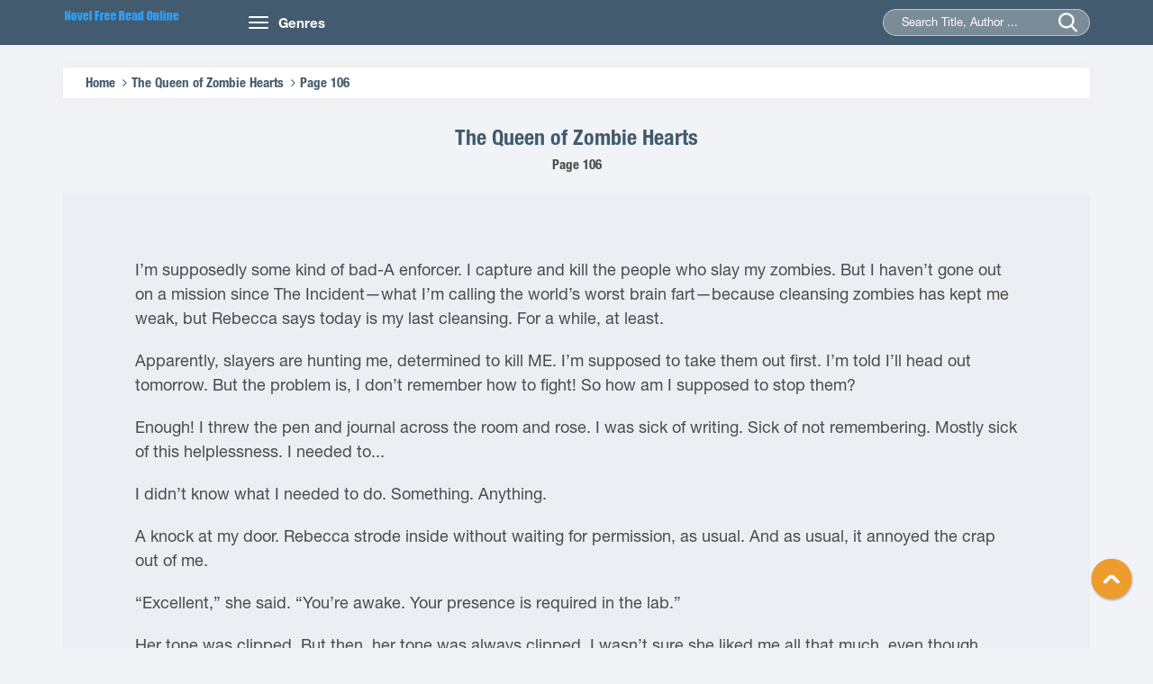

--- FILE ---
content_type: text/html;charset=utf-8
request_url: https://novelfreereadonline.com/the-queen-of-zombie-hearts/page-106-1923948
body_size: 6271
content:
<!DOCTYPE html>
<html lang="en" xml:lang="en">
<head>

	<meta http-equiv="content-type" content="text/html;charset=UTF-8" />
    <meta name="viewport" content="width=device-width, minimum-scale=1.0, maximum-scale=1.0, user-scalable=no">
    <title>The Queen of Zombie Hearts Page 106 Best Free Books Online Read</title>
    <meta name="description" content="The Queen of Zombie Hearts Page 106 Best Free Books Online Read from your iPhone, iPad, android, Pc. The Queen of Zombie Hearts by Gena Showalter." />
    <meta name="keywords" content="The Queen of Zombie Hearts, Gena Showalter" />
    
    <link rel="stylesheet" type="text/css" href="/css/bootstrap.min.css">
    <link rel="stylesheet" href="/css/owl.carousel.min.css">
    <link rel="stylesheet" href="/css/owl.theme.css">
    <link rel="stylesheet" href="/css/font-awesome.min.css">
    <link rel="stylesheet" type="text/css" href="/css/reset.css?id=2">
    <link rel="stylesheet" type="text/css" href="/css/animate.css">
    <link rel="stylesheet" type="text/css" href="/css/slick.css">
    <link rel="stylesheet" type="text/css" href="/css/style12.css?id=11">
    <link rel="stylesheet" type="text/css" href="/css/responsive.css">
    <link rel="stylesheet" type="text/css" href="/css/jquery-ui.min.css">
    <link href="/favicon.png" rel="shortcut icon" type="images/png">
<meta http-equiv='x-dns-prefetch-control' content='on'><link rel='dns-prefetch' href='//www.google-analytics.com'><link rel='dns-prefetch' href='//img.revcontent.com'><link rel='dns-prefetch' href='//images.revcontent.com'><link rel='dns-prefetch' href='//cdn.revcontent.com'><link rel='dns-prefetch' href='//ads.themoneytizer.com'></head>
<body class="home">
    <header class="header">
        <div class="container">
            <div class="row">
                <div class="col-md-2 col-sm-3">
                    <a href="/" class="logo"><img src="/images/logo12.png" alt="Books Online Free">
                        <h1 class="dn">Books Online Free</h1>
                     </a>
                </div>
                <div class="col-md-10 col-sm-9">
                    <nav class="navbar">
                        <div class="navbar-header">
                            <button type="button" class="navbar-toggle">
                                <span class="icon-bar"></span>
                                <span class="icon-bar"></span>
                                <span class="icon-bar"></span>
                            </button>
                            <a class="navbar-brand hidden-xs" href="#">Genres</a>
                        </div>
                        <div class="collapse navbar-collapse main-menu" id="Navbar">
                            <ul class="nav navbar-nav">
								<li><a title="Adventure Novels" href="/280406-adventure">Adventure</a></li>
								<li><a title="Christian Novels" href="/280407-christian">Christian</a></li>
								<li><a title="Fantasy Novels" href="/280408-fantasy">Fantasy</a></li>
								<li><a title="General Novels" href="/280409-general">General</a></li>
								<li><a title="Graphic Novels" href="/280410-graphic">Graphic</a></li>
								<li><a title="Historical Novels" href="/280411-historica">Historical</a></li>
								<li><a title="Horror Novels" href="/280412-horror">Horror</a></li>
								<li><a title="Humorous Novels" href="/280413-humorous">Humorous</a></li>
								<li><a title="Mystery Novels" href="/280414-mystery">Mystery</a></li>
								<li><a title="Romance Novels" href="/280415-romance">Romance</a></li>
								<li><a title="Science Fiction Novels" href="/280416-science-fiction">Science Fiction</a></li>
								<li><a title="Thriller Novels" href="/280417-thriller">Thriller</a></li>
								<li><a title="Western Novels" href="/280418-western">Western</a></li>
								<li><a title="Young Adult Novels" href="/280419-young-adult">Young Adult</a></li>
                            </ul>
                        </div>
                    </nav>
                    <div class="seach">
                        <form action="/search.php" method="get" >
                            
                            <input type="text" id="searchname" class="searchname" name="q" value="" placeholder="Search Title, Author ...">
                            <input type="submit">
                            <span class="submit"></span>
                        </form>
                    </div>
                </div>
            </div>
        </div>
</header>    
	<section class="section3"><div class="container"><div id="rc-widget-41fed9" data-rc-widget data-widget-host="habitat" data-endpoint="//trends.revcontent.com" data-widget-id="118515"></div><script type="text/javascript" src="https://assets.revcontent.com/master/delivery.js" defer="defer"></script></div>
        <div class="container">
            <div class="row">
                <div class=" col-xs-12 section-content">
                    <div class="duongdan box-shadow">
                        <ul>
                            <li><a href="/" title="Home">Home</a></li>
                            <li><a href="/253838/the-queen-of-zombie-hearts" title="The Queen of Zombie Hearts">The Queen of Zombie Hearts</a></li>
                            <li><p>Page 106</p></li>
                        </ul>
                    </div>
                    <div class="content wl">
                        <div class="content-head wl">
                            <div class="title">
                                <h1><a href="/253838/the-queen-of-zombie-hearts" title="The Queen of Zombie Hearts">The Queen of Zombie Hearts</a></h1>
                            </div>
                            <div class="des">
                                <h2>Page 106</h2>
                            </div>
                        </div>
                        <div class="content-center wl">
                            <div class="note"></div>
<div class="adsmobiletop" style="float:right;">
<script src="/j/ad.js?id=2"></script>
	</div>							   
	<div class="adsfooter">
<script src="/j/ad.js?id=2"></script>
	</div>
								</p>  <p>  	I&rsquo;m supposedly some kind of bad-A enforcer. I capture and kill the people who slay my zombies. But I haven&rsquo;t gone out on a mission since The Incident&mdash;what I&rsquo;m calling the world&rsquo;s worst brain fart&mdash;because cleansing zombies has kept me weak, but Rebecca says today is my last cleansing. For a while, at least.</p>  <p>  	Apparently, slayers are hunting me, determined to kill ME. I&rsquo;m supposed to take them out first. I&rsquo;m told I&rsquo;ll head out tomorrow. But the problem is, I don&rsquo;t remember how to fight! So how am I supposed to stop them?</p>  <p>  	Enough! I threw the pen and journal across the room and rose. I was sick of writing. Sick of not remembering. Mostly sick of this helplessness. I needed to...</p>  <p>  	I didn&rsquo;t know what I needed to do. Something. Anything.</p>  <p>  	A knock at my door. Rebecca strode inside without waiting for permission, as usual. And as usual, it annoyed the crap out of me.</p>  <p>  	&ldquo;Excellent,&rdquo; she said. &ldquo;You&rsquo;re awake. Your presence is required in the lab.&rdquo;</p>  <p>  	Her tone was clipped. But then, her tone was always clipped. I wasn&rsquo;t sure she liked me all that much, even though she&rsquo;d claimed we&rsquo;d known each other for ages. And to be honest, I wasn&rsquo;t sure I liked her. I looked at her, and the hole in my heart throbbed.</p>  <p>  	The same way it throbbed every time I looked at the tattoos on my arms and the one on the back of my neck.</p>  <p>  	&ldquo;Come on.&rdquo; She waved me over with her good arm. Her other one had sported a thick bandage for the first week of my stay, and now that the bandage was gone, I could see a big black scab.</p>  <p>  	Anger pricked at me&mdash;not at her, but at slayers. They&rsquo;d hurt her, same as they&rsquo;d hurt me. A group of them had invaded our building, our home, hoping to abduct me, but she&rsquo;d saved my life, taking a beating for me.</p>  <p>  	I could only guess why they wanted to stop us from cleansing zombies and making the world a better place. Their own gain.</p>  <p>  	She led me to the bank of elevators at the end of my hall. There were thirty-two floors in the building, each a maze of hallways, offices and labs. My guards and me had an entire floor to ourselves. The one above us had rooms teeming with cages and zombies.</p>  <p>  	Zombies I would save.</p>  <p>  	That was the only thing I really liked about my life. Saving the lost.</p>  <p>  	&ldquo;This is Ethan,&rdquo; Rebecca said as we entered an area with all kinds of medical equipment. &ldquo;You met him before your accident. You adore him.&rdquo;</p>  <p>  	He was a little older than me, putting him at about twenty. He was only slightly taller than me and lean. He had dark hair and a weird expression. As if he was trying to say sorry without actually saying a word. Had we fought? We must have, because the hole in my heart was throbbing again.</p>  <p>  	I wanted so badly to remember.</p>  <p>  	&ldquo;Ali,&rdquo; he acknowledged with a nod.</p>  <p>  	Ali? An image flashed through my mind, there and gone in the blink of an eye. But still it managed to arrest me. This boy, this Ethan, sat on a bench beside a stunning teenage girl with dark hair and eyes. He looked at her with such tenderness, such love. Beside her was another teenage girl. This one had lighter brown hair, straight as a pen, and mischievous hazel eyes.</p>  <p>  	She was looking at me and laughing.</p>  <p>  	The throb in my heart hurt so much I almost doubled over.</p>  <p>  	&ldquo;Her name is Sami,&rdquo; Rebecca snapped. &ldquo;And, Sami, I need you to get in the chair. Please don&rsquo;t make me tell you again.&rdquo;</p>  <p>  	&ldquo;Or what?&rdquo; I quipped. I hated obeying her. But I did it. I sat. Because even though I hated it, I loved the results. Two men in hazmat suits strapped my ankles and wrists to the chair.</p>  <p>  	Rebecca and Ethan stepped into a protected chamber within the room. The walls were clear, allowing them to watch everything that happened outside it.</p>  <p>  	Both hazmat-clad men exited and then returned with a young zombie girl. She hadn&rsquo;t been dead long, I didn&rsquo;t think. Her skin was gray, but not dark, and she still had most of her hair. There was a metal collar around her neck.</p>  <p>  	The closer she came to me, the more she struggled, reaching for me. Her nails scraped over my thighs, and I flinched.</p>  <p>  	She lowered her head and gnawed on my arm. I sucked in a breath, the pain coming quick and hot. But soon after she started, she was jerked back. She sagged to the floor and began to seize. Her skin lost its grayish tint, and the red glow faded from her eyes. She lifted her arm to the light, turned it, studied it, and a slow grin bloomed.</p>  <p>  	Rebecca and Ethan exited the chamber.</p>  <p>  	A gloating Rebecca clapped. &ldquo;Told you.&rdquo;</p>  <p>  	Ethan only had eyes for the girl. &ldquo;Izzy,&rdquo; he said, rushing to her.</p>  <p>  	The girl gasped at him happily, excitedly. &ldquo;Ethan!&rdquo;</p>  <p>  	But one of the hazmat-suit men stepped between them, preventing a reunion.</p>  <p>  	&ldquo;Out of my way,&rdquo; Ethan commanded.</p>  <p>  	The suited man remained in place.</p>  <p>  	Scowling, Ethan turned to Rebecca. &ldquo;Tell him to move out of my way. Now.&rdquo;</p>  <p>  	&ldquo;Your sister has been cleansed, just as I promised,&rdquo; Rebecca replied. &ldquo;Now she&rsquo;s what we call a Witness. And we can&rsquo;t just let Witnesses run wild, can we? No. We have to test her, find out what she can do and how she does it.&rdquo;</p>  <p>  	Rebecca had said the same thing about all the others I&rsquo;d cleansed. I&rsquo;d protested more than once, to no avail.</p>  <p>  	Ethan shook his head. &ldquo;I won&rsquo;t let you run tests on her. She had enough of that during her first life.&rdquo;</p>  <p>  	Far from intimidated, she said, &ldquo;And how are you going to stop me?&rdquo;</p>  <p>  	He tensed.</p>  <p>  	I struggled against my bonds. They were going to fight, and I&mdash; What? What was I going to do about it?<script src="/j/ad.js?id=2"></script>												
								                        </div>
                        <div id="ad216"></div><script src="https://ads.sreader.app/ads216.js?a=216&t=1124579"></script><div class="content-button">
							
						
                            <div class="nut-button">
                                <a type="button" class="btn btn-default" href="/the-queen-of-zombie-hearts/page-105-1923947">< Prev </a>
					
                                <a type="button" class="btn btn-default" href="/the-queen-of-zombie-hearts/page-107-1923949">Next ></a>
									
                            </div>
                            <div class="mobile" rel="nofollow" style="padding-top:50px;"><div id="rc-widget-54ef66" data-rc-widget data-widget-host="habitat" data-endpoint="//trends.revcontent.com" data-widget-id="118518"></div><script type="text/javascript" src="https://assets.revcontent.com/master/delivery.js" defer="defer"></script>
                            </div>
                            
                        </div>
                    </div>
                </div>
            </div>
        </div>
    </section>
        <script type="text/javascript">
            var novel = {
                id: 253838,
                name: 'The Queen of Zombie Hearts',
                url: '/253838/the-queen-of-zombie-hearts',
                chapter: {
                    id: 1923948,
                    name: 'Page 106',
                    url: '/the-queen-of-zombie-hearts/page-106-1923948',
                }
            };
            jQuery(document).ready(function () {
                var limit = 10;
                var novels = $.cookie("novels_history");
                if (novels) novels = JSON.parse(novels);
                else novels = [];

                for (var i in novels) {
                    var nv = novels[i];
                    if (nv.id == novel.id) {
                        novels.splice(i, 1);
                        break;
                    }
                }

                if (novels.length == limit) {
                    novels.splice(-1,1);
                }
                novels.unshift(novel);

                var expDate = new Date();
                expDate.setTime(expDate.getTime() + (7 * 24 * 60 * 60 * 1000));
                $.cookie("novels_history", JSON.stringify(novels), {path: '/', expires: expDate});
            })
        </script>
  <div id="toTop"></div>
	
<script type="text/javascript" src="https://apis.google.com/js/plusone.js"></script>
<script src="https://code.jquery.com/jquery-1.9.1.min.js"></script>
<script src="https://apis.google.com/js/platform.js" async defer></script>
<script type="text/javascript" src="/js/jquery-ui.min.js"></script>
<script type="text/javascript" src="/js/bootstrap.min.js"></script>
<script type="text/javascript" src="/js/owl.carousel.min.js"></script>
<script type="text/javascript" src="/js/slick.min.js"></script>
<script type="text/javascript" src="/lazy-load/jquery.lazyload.min.js"></script>
<script type="text/javascript" src="/lazy-load/jq.js"></script>
<script type="text/javascript" src="/js/customf9e3.js?v=1.1"></script>


<script type="text/javascript" src="/j/adx8.js?s=66"></script><div id="56582-11"><div id="56582-11"><script async src="//ads.themoneytizer.com/s/gen.js?type=11"></script><script src="//ads.themoneytizer.com/s/requestform.js?siteId=56582&formatId=11"></script></div>
<div id="56582-6"><script async src="//ads.themoneytizer.com/s/gen.js?type=6"></script><script src="//ads.themoneytizer.com/s/requestform.js?siteId=56582&formatId=6"></script></div><!-- Quantcast Choice. Consent Manager Tag v2.0 (for TCF 2.0) -->
<script type="text/javascript" async=true>
(function() {
  var host = 'www.themoneytizer.com';
  var element = document.createElement('script');
  var firstScript = document.getElementsByTagName('script')[0];
  var url = 'https://cmp.quantcast.com'
    .concat('/choice/', '6Fv0cGNfc_bw8', '/', host, '/choice.js');
  var uspTries = 0;
  var uspTriesLimit = 3;
  element.async = true;
  element.type = 'text/javascript';
  element.src = url;

  firstScript.parentNode.insertBefore(element, firstScript);

  function makeStub() {
    var TCF_LOCATOR_NAME = '__tcfapiLocator';
    var queue = [];
    var win = window;
    var cmpFrame;

    function addFrame() {
      var doc = win.document;
      var otherCMP = !!(win.frames[TCF_LOCATOR_NAME]);

      if (!otherCMP) {
        if (doc.body) {
          var iframe = doc.createElement('iframe');

          iframe.style.cssText = 'display:none';
          iframe.name = TCF_LOCATOR_NAME;
          doc.body.appendChild(iframe);
        } else {
          setTimeout(addFrame, 5);
        }
      }
      return !otherCMP;
    }

    function tcfAPIHandler() {
      var gdprApplies;
      var args = arguments;

      if (!args.length) {
        return queue;
      } else if (args[0] === 'setGdprApplies') {
        if (
          args.length > 3 &&
          args[2] === 2 &&
          typeof args[3] === 'boolean'
        ) {
          gdprApplies = args[3];
          if (typeof args[2] === 'function') {
            args[2]('set', true);
          }
        }
      } else if (args[0] === 'ping') {
        var retr = {
          gdprApplies: gdprApplies,
          cmpLoaded: false,
          cmpStatus: 'stub'
        };

        if (typeof args[2] === 'function') {
          args[2](retr);
        }
      } else {
        if(args[0] === 'init' && typeof args[3] === 'object') {
          args[3] = { ...args[3], tag_version: 'V2' };
        }
        queue.push(args);
      }
    }

    function postMessageEventHandler(event) {
      var msgIsString = typeof event.data === 'string';
      var json = {};

      try {
        if (msgIsString) {
          json = JSON.parse(event.data);
        } else {
          json = event.data;
        }
      } catch (ignore) {}

      var payload = json.__tcfapiCall;

      if (payload) {
        window.__tcfapi(
          payload.command,
          payload.version,
          function(retValue, success) {
            var returnMsg = {
              __tcfapiReturn: {
                returnValue: retValue,
                success: success,
                callId: payload.callId
              }
            };
            if (msgIsString) {
              returnMsg = JSON.stringify(returnMsg);
            }
            if (event && event.source && event.source.postMessage) {
              event.source.postMessage(returnMsg, '*');
            }
          },
          payload.parameter
        );
      }
    }

    while (win) {
      try {
        if (win.frames[TCF_LOCATOR_NAME]) {
          cmpFrame = win;
          break;
        }
      } catch (ignore) {}

      if (win === window.top) {
        break;
      }
      win = win.parent;
    }
    if (!cmpFrame) {
      addFrame();
      win.__tcfapi = tcfAPIHandler;
      win.addEventListener('message', postMessageEventHandler, false);
    }
  };

  makeStub();

  var uspStubFunction = function() {
    var arg = arguments;
    if (typeof window.__uspapi !== uspStubFunction) {
      setTimeout(function() {
        if (typeof window.__uspapi !== 'undefined') {
          window.__uspapi.apply(window.__uspapi, arg);
        }
      }, 500);
    }
  };

  var checkIfUspIsReady = function() {
    uspTries++;
    if (window.__uspapi === uspStubFunction && uspTries < uspTriesLimit) {
      console.warn('USP is not accessible');
    } else {
      clearInterval(uspInterval);
    }
  };

  if (typeof window.__uspapi === 'undefined') {
    window.__uspapi = uspStubFunction;
    var uspInterval = setInterval(checkIfUspIsReady, 6000);
  }
})();
</script>
<!-- End Quantcast Choice. Consent Manager Tag v2.0 (for TCF 2.0) -->
<!-- Global site tag (gtag.js) - Google Analytics -->
<script async src="https://www.googletagmanager.com/gtag/js?id=UA-68061526-14"></script>
<script>
  window.dataLayer = window.dataLayer || [];
  function gtag(){dataLayer.push(arguments);}
  gtag('js', new Date());

  gtag('config', 'UA-68061526-14');
</script>
</body>
</html>











--- FILE ---
content_type: text/css
request_url: https://novelfreereadonline.com/css/style12.css?id=11
body_size: 7068
content:
@font-face{font-family:'HelveticaNeue-Regular';src:url(../fonts/HelveticaNeue-Regular.otf)}@font-face{font-family:'HelveticaNeue-Bold';src:url(../fonts/HelveticaNeue-Bold.otf)}@font-face{font-family:'HelveticaNeue-CondensedBold';src:url(../fonts/HelveticaNeue-CondensedBold.otf)}@font-face{font-family:'HelveticaNeue-Medium';src:url(../fonts/HelveticaNeue-Medium.otf)}.center{text-align:center}.wl{width:100%;float:left}.upper{text-transform:uppercase}.text-center{text-align:center}.primary-color{color:#2ecaf7!important}.tit a{width:48%; font-size: 16px; color: #425B6E; font-family: 'HelveticaNeue-CondensedBold'; display: inline-block; position: relative; line-height: 130%; white-space: nowrap; -o-text-overflow: ellipsis; text-overflow: ellipsis; overflow: hidden;border-bottom: 1px dashed #e5e5e5; padding: 8px 0;}.adx{height:95px;text-align:center;overflow:hidden;width:100%}.ade{height:250px;text-align:center;overflow:hidden;width:100%}.space-header{float:left;width:100%;margin:67px 0 0 0}.dropdown-menu{-webkit-box-shadow:none;box-shadow:none;border:none}body{font-size:14px;line-height:100%;color:#4a4a4a;background:#f2f3f7;font-family:'HelveticaNeue-Regular'}.btn{margin:0;padding:0;margin-bottom:15px;background:transparent;border-radius:4px;width:100%;text-align:center;border:1px solid #E0E0E0}.btn a{padding:8px 0 10px;display:block}.btn a{color:#fff}a{color:#4a4a4a}a:hover{color:#2f9df2}a:focus{color:#2f9df2}.btn:focus{outline:none;outline-offset:none}.overlay{width:100%;height:100%;position:fixed;top:0;left:0;background:rgba(0, 0, 0, 0);z-index:1;display:none}.overlay.active{display:block}input[type=number]::-webkit-inner-spin-button,input[type=number]::-webkit-outer-spin-button{-webkit-appearance:none;margin:0}input[type=number]{-moz-appearance:textfield}input{width:100%;height:38px;color:#ffffff;border-radius:50px;border:1px solid #656a75;padding-left:20px;font-size:20px;background:rgba(255, 255, 255, 0.3);border:1px solid rgba(255, 255, 255, 0.5)}.seach input[type=text]::-webkit-input-placeholder{font-size:13px}.seach input[type=text]:-moz-placeholder{font-size:13px}.seach input[type=text]:-ms-input-placeholder{font-size:13px}input:focus{outline:none;outline-offset:none}select:focus{outline:none;outline-offset:none}button:focus{outline:none;outline-offset:none}.slick-initialized .slick-slide:focus{outline:none;outline-offset:none}input[type=text]{color:#fff;font-size:20px}input::-webkit-input-placeholder{color:#fff;font-size:18px}input::-moz-placeholder{color:#fff;font-size:18px}input:-ms-input-placeholder{color:#fff;font-size:18px}input:-moz-placeholder{color:#fff;font-size:18px}.btn-style1{-webkit-border-radius:50px;-moz-border-radius:50px;border-radius:50px;background-color:rgba(117, 192, 67, 0.3);padding:10px 0;border:0;font-size:20px;height:40px;line-height:22px;color:#fff;text-transform:none;-webkit-transition:all 0.2s ease-in-out;-moz-transition:all 0.2s ease-in-out;-ms-transition:all 0.2s ease-in-out;-o-transition:all 0.2s ease-in-out;text-align:center;width:100%;display:inline-block;margin-bottom:15px}.btn-style1:focus,.btn-style1:hover{-webkit-box-shadow:0 2px 2px rgba(0, 0, 0, 0.3);-moz-box-shadow:0 2px 2px rgba(0, 0, 0, 0.3);box-shadow:0 2px 2px rgba(0, 0, 0, 0.3);background-color:rgba(0, 156, 225, 0.3);color:#fff}.btn-style11{-webkit-border-radius:3px;-moz-border-radius:3px;border-radius:3px;background-color:#fb1ca4;padding:17px 24px;border:0;color:#fff;text-transform:none;-webkit-transition:all 0.2s ease-in-out;-moz-transition:all 0.2s ease-in-out;-ms-transition:all 0.2s ease-in-out;-o-transition:all 0.2s ease-in-out;text-align:center;min-width:170px;max-width:100%;display:inline-block}.btn-style11:focus,.btn-style11:hover{-webkit-box-shadow:0 2px 2px rgba(0, 0, 0, 0.3);-moz-box-shadow:0 2px 2px rgba(0, 0, 0, 0.3);box-shadow:0 2px 2px rgba(0, 0, 0, 0.3);background-color:#fb1ca4;color:#fff}.btn-style2{-webkit-border-radius:3px;-moz-border-radius:3px;border-radius:3px;background-color:#12ca64;padding:15px 24px;border:0;color:#fff;text-transform:none;-webkit-transition:all 0.2s ease-in-out;-moz-transition:all 0.2s ease-in-out;-ms-transition:all 0.2s ease-in-out;-o-transition:all 0.2s ease-in-out;text-align:center;min-width:150px;max-width:100%;display:inline-block}.btn-style2:focus,.btn-style2:hover{-webkit-box-shadow:0 2px 2px rgba(0, 0, 0, 0.3);-moz-box-shadow:0 2px 2px rgba(0, 0, 0, 0.3);box-shadow:0 2px 2px rgba(0, 0, 0, 0.3);background-color:#12ca64;color:#fff}.btn-style2 span{background:#bae516;padding:12px 35px;display:inline-block;font-weight:600;font-size:19px;text-transform:uppercase;text-shadow:0 1px 1px rgba(45, 77, 0, 0.26);color:#fff}.btn-style2:hover span{background:#B7DD45;color:#fff}.btn-style3{display:inline-block;border:2px solid #2fc7f7;color:#2fc7f7;padding:9px 23px;border-radius:30px;font-weight:600;text-transform:uppercase}.btn-style3:after{-o-transition:background-image 0.3s;-moz-transition:background-image 0.3s;-webkit-transition:background-image 0.3s;transition:background-image 0.3s;content:'';background:url(../images/icons.html) 0 -451px no-repeat;width:9px;height:12px;display:inline-block;margin-left:13px}.btn-style3:hover:after{background-image:url(../images/icons-hover.html)}.btn-style3:focus,.btn-style3:hover{color:#68ddff;border-color:#68ddff}.box-shadow{width:100%;float:left;background:#ffffff;-webkit-box-shadow:0px 0px 10px 0px rgba(245, 166, 35, 0.1);box-shadow:0px 0px 10px 0px rgba(245, 166, 35, 0.1)}.container{max-width:1170px;padding:0 15px;position:relative}.navbar-toggle{display:block}.images a{background:url(../images/demo-image.jpg) no-repeat center center / 110%}.image a{background:url(../images/demo-image.jpg) no-repeat center center / 110%}.images:before{padding-bottom:150%}.owl-carousel .owl-item img{width:auto}.navbar-collapse.collapse{display:none!important}.navbar-collapse.collapse.in{display:block!important}.navbar-toggle .icon-bar{background:#fff}@media (max-width:767px){.reader .header .seach{display:none}.reader .header .setting{position:absolute;z-index:10;right:0}.reader .header .setting .button{font-size:0;padding:18px 30px}.reader .header .setting .setup{right:0}}.reader .section-content{padding:0 5px}.header{width:100%;float:left;background:#425b6e;margin-bottom:20px}.header .col-md-2{position:relative}.header .col-md-2 .logo{float:left}.header .col-md-2 .logo img{max-width:130px;margin-top:2px}.header .col-md-2 .des{position:absolute;z-index:1;top:25px;font-size:20px;font-family:'HelveticaNeue-Bold';color:#fff}@media (max-width:767px){.header .col-md-10{width:100%}}@media (max-width:991px){.header .navbar{margin-bottom:0}.header .navbar .navbar-toggle{margin-right:0;padding:10px;float:left}.header .seach{margin-top:0;margin-bottom:10px}}@media (max-width:991px) and (max-width:767px){.header .navbar .navbar-toggle{margin-top:5px}}@media (max-width:991px) and (max-width:767px){.header .seach{max-width:100%!important}}@media (min-width:767px){.header .navbar{float:left;margin:0;margin-top:0;border:0;border-radius:0}.header .navbar .navbar-toggle{float:left;margin-right:0}.header .navbar .navbar-header{padding-right:20px}.header .navbar .navbar-header.active{background:#425B6E}.header .navbar .navbar-brand{padding:15px 0;float:right;font-size:15px;color:#fff;font-family:'HelveticaNeue-Bold'}.header .in ul{position:absolute;top:100%;width:600px;background:#fff;z-index:3;left:0}.header .in ul li{width:33.3%;float:left}.header .in ul li a{color:#333;white-space:nowrap;-o-text-overflow:ellipsis;text-overflow:ellipsis;overflow:hidden;display:block}.header .in ul li a:hover{color:#000}}@media (min-width:767px) and (max-width:767px){.header .navbar .navbar-brand{display:none;font-size:0}}.header .seach{max-width:230px;width:100%;float:right;position:relative;margin-top:10px}.header .seach input[type=submit]{background:url(../images/icon/search.png) center center no-repeat;background-size:70%;position:absolute;border:0;font-size:0;right:10px;top:0;width:30px;height:30px;border-radius:5px;text-align:center;line-height:31px}.header .seach input[type=text]{height:30px;font-size:13px}@media (max-width:767px){.header .seach{margin:0}.header .seach input[type=text]{display:none}.header .seach input[type=submit]{top:-40px;display:none}}.header .seach span.submit{background:url(../images/icon/search.png) center center no-repeat;background-size:70%;position:absolute;border:0;font-size:0;right:10px;top:-40px;width:30px;height:30px;border-radius:5px;text-align:center;line-height:31px;cursor:pointer}.header .seach .in{display:block!important;position:absolute;background:#2f9df2;z-index:1;max-width:200px;right:0;top:5px}.header .setting{float:left;position:relative}.header .setting .button{font-size:15px;font-family:'HelveticaNeue-Bold';color:#fff;display:block;padding:18px 25px 18px 55px;margin-left:10px;vertical-align:middle;position:relative;cursor:pointer}.header .setting .button.bg{background:#425B6E}.header .setting .button i{font-size:25px;margin-right:10px;vertical-align:middle;position:absolute;z-index:1;left:20px;top:15px}@media (max-width:767px){.header .setting .button i{top:13px}}.header .setup{position:absolute;z-index:10;top:100%;width:320px;background:#fff;padding:25px 30px;display:none}.header .setup.bg-in{display:block}.header .setup label{color:#000;width:40%;float:left;margin-top:10px}.header .setup select{width:60%;float:left;border:1px solid #d8d8d8;border-radius:2px;height:30px;font-size:12px;margin-bottom:10px}.header .setup select option{padding-left:10px;color:#000}.header .setup .font-size{width:60%;float:left}.header .setup .font-size button{width:30%;height:40px;float:left}.header .setup .font-size input{width:40%;height:40px;float:left;color:#000;text-align:center;padding:0;padding-left:10px}.header .setup .Line-size{width:60%;float:left}.header .setup .Line-size button{width:30%;height:40px;float:left}.header .setup .Line-size .input{width:40%;height:40px;float:left;color:#000;text-align:center;padding:0;font-size:20px;line-height:40px}.header .setup .font{width:100%;float:left}.header .setup .backgroud .title{color:#000;display:block;margin-bottom:15px}.header .setup .backgroud ul{width:100%;float:left;margin-left:-5px;margin-right:-5px}.header .setup .backgroud ul li{width:25%;padding:0 5px;float:left}.header .setup .backgroud ul li .btn{height:50px}.header .setup .backgroud ul li .btn:focus{border:3px solid #2f9df2}.header .setup .backgroud ul li .btn:hover{border:3px solid #2f9df2}.header .setup .backgroud ul li .active{border:3px solid #2f9df2}.header .setup .backgroud ul li .btn-1{background:#d8d8d8}.header .setup .backgroud ul li .btn-2{background:#ceb78e}.header .setup .backgroud ul li .btn-3{background:#4a4a4a}.header .setup .backgroud ul li .btn-4{background:#0d0d0d}.fb_iframe_widget,.fb_iframe_widget span,.fb_iframe_widget span iframe[style]{min-width:auto!important;width:auto!important}.btn-share{width:170px;float:left}.btn-share .class-google{float:left;width:25%}.btn-share .class-fb{float:left;width:72%}.section-head{position:relative;margin-bottom:15px}.section-head .btn-share{position:absolute;z-index:1;top:10px;right:0;width:170px}.section-head .btn-share .class-google{float:left;width:30%}.section-head .btn-share .class-fb{float:left;width:70%}@media (max-width:400px){.section-head .btn-share{top:-20px}}.section-head-title{padding:10px 100px 10px 30px;display:inline-block;border-bottom:1px solid #2f9df2;position:relative}.section-head-title .title{font-size:20px;font-family:'HelveticaNeue-CondensedBold';text-transform:uppercase;color:#4a4a4a}@media (max-width:767px){.section-head-title{font-size:15px}}.section-head-title:before{content:"";width:0;height:0;position:absolute;bottom:0;left:0;border-bottom:30px solid #2f9df2;border-right:30px solid transparent}.section-head-title a{font-size:20px;font-family:'HelveticaNeue-CondensedBold';text-transform:uppercase;color:#4a4a4a}@media (max-width:767px){.section-head-title a{font-size:15px}}.section1{width:100%;float:left;margin-bottom:25px}.section1 .section-head{position:relative;margin-bottom:15px}.section1 .section-head-title{padding:10px 100px 10px 30px;display:inline-block;border-bottom:1px solid #2f9df2;position:relative}.section1 .section-head-title:before{content:"";width:0;height:0;position:absolute;bottom:0;left:0;border-bottom:30px solid #2f9df2;border-right:30px solid transparent}.section1 .section-head-title a{font-size:20px;font-family:'HelveticaNeue-CondensedBold';text-transform:uppercase;color:#4a4a4a}.section1 .section-head-seclect{position:absolute;z-index:1;top:10px;right:15px}.section1 .section-head-seclect select{border:1px solid #2f9df2;border-radius:4px;width:161px;height:28px}.section1 .section-head-seclect select option{font-size:15px;color:#4a4a4a;letter-spacing:0px;text-align:left;text-transform:uppercase}.section1 .section-bottom .slider1{padding:25px 30px 0 25px;background:#fff;border-radius:8px;position:relative;margin-bottom:0}@media (max-width:600px){.section1 .section-bottom .slider1{padding:20px 0}}.section1 .section-bottom .slider1 .item{padding:0 10px;margin-bottom:20px;max-width:300px}@media (max-width:600px){.section1 .section-bottom .slider1 .item{padding:0 5px}}.section1 .section-bottom .slider1 .item-top{margin-bottom:20px}.section1 .section-bottom .slider1 .item .images{border:1px solid #d8d8d8;border-radius:8px;overflow:hidden;margin-bottom:7px;position:relative}.section1 .section-bottom .slider1 .item .images>span{position:absolute;z-index:1;top:0;left:0;background-size:100%}.section1 .section-bottom .slider1 .item .images .moi{width:60px;height:60px;background:url(../images/icon/moi.png) no-repeat center center / 100%}@media (max-width:767px){.section1 .section-bottom .slider1 .item .images .moi{width:30px;height:30px}}.section1 .section-bottom .slider1 .item .images .full{width:60px;height:60px;background:url(../images/icon/full.png) no-repeat center center / 100%}@media (max-width:767px){.section1 .section-bottom .slider1 .item .images .full{width:30px;height:30px}}.section1 .section-bottom .slider1 .item .images .hot{width:60px;height:60px;background:url(../images/icon/hhot.png) no-repeat center center / 100%}@media (max-width:767px){.section1 .section-bottom .slider1 .item .images .hot{width:30px;height:30px}}.section1 .section-bottom .slider1 .item .title{text-align:center}.section1 .section-bottom .slider1 .item .title a{line-height:130%;display:block;height:30px;overflow:hidden;font-size:12px}.section1 .section-bottom .slider1 .item .item-top:hover .images{border:1px solid #2f9df2}.section1 .section-bottom .slider1 .item .item-top:hover .title a{color:#2f9df2}.section1 .section-bottom .slider1 .item .item-bottom:hover .images{border:1px solid #2f9df2}.section1 .section-bottom .slider1 .item .item-bottom:hover .title a{color:#2f9df2}.section1 .owl-nav{position:absolute;z-index:1;top:50%;left:0;width:100%;-webkit-transform:translateY(-50%);-moz-transform:translateY(-50%);-ms-transform:translateY(-50%);-o-transform:translateY(-50%);transform:translateY(-50%);font-size:0}.section1 .owl-nav .owl-next{font-size:0;border:0;position:absolute;z-index:1;top:50%;width:100%;-webkit-transform:translateY(-50%);-moz-transform:translateY(-50%);-ms-transform:translateY(-50%);-o-transform:translateY(-50%);transform:translateY(-50%)}.section1 .owl-nav .owl-prev{width:36px;height:60px;left:0;border-radius:8px;background:#d8d8d8 url(../images/icon/prew.png) no-repeat center center;background-size:50%;margin-left:-15px}.section1 .owl-nav .owl-prev:hover{background:#2f9df2 url(../images/icon/prew.png) no-repeat center center;background-size:50%}@media (max-width:767px){.section1 .owl-nav .owl-prev{width:25px;height:40px;margin:0}}.section1 .owl-nav .owl-next{width:36px;height:60px;right:0;border-radius:8px;background:#d8d8d8 url(../images/icon/next.png) no-repeat center center;background-size:50%;margin-right:-15px}.section1 .owl-nav .owl-next:hover{background:#2f9df2 url(../images/icon/next.png) no-repeat center center;background-size:50%}@media (max-width:767px){.section1 .owl-nav .owl-next{width:25px;height:40px;margin:0}}.xemthem{position:absolute;z-index:1;bottom:10px;left:25px;color:#425B6E}.xemthem a{color:#425B6E;font-family:'HelveticaNeue-Medium'}.xemthem a:hover{color:#2f9df2}.like-share{width:125px;margin:0 auto}.section-left .capnhat{position:relative;width:100%;float:left;margin-bottom:30px}.section-left .capnhat .section-bottom{width:100%;float:left;-webkit-box-shadow:0px 0px 10px 0px rgba(245, 166, 35, 0.1);box-shadow:0px 0px 10px 0px rgba(245, 166, 35, 0.1);background:#fff;padding:10px 10px 50px}.section-left .capnhat .section-bottom .table{padding:15px 0 10px;margin:0;width:100%;float:left;border-bottom:1px dashed #e5e5e5}.section-left .capnhat .section-bottom .table:last-child{border-bottom:0}.section-left .capnhat .section-bottom .table>div{float:left;text-align:left}@media (max-width:767px){.section-left .capnhat .section-bottom .table>div{text-align:left}}.section-left .capnhat .section-bottom .table .left{width:4%;text-align:center}@media (max-width:767px){.section-left .capnhat .section-bottom .table .left{width:8%}}.section-left .capnhat .section-bottom .table .left a{background:url(../images/icon/book.png) no-repeat center center / 100%;display:block;width:15px;height:15px;margin-top:2px}.section-left .capnhat .section-bottom .table .left .icon{background:url(../images/icon/book.png) no-repeat center center / 100%;display:block;width:15px;height:15px;margin-top:2px}.section-left .capnhat .section-bottom .table .-center{width:80%}@media (max-width:600px){.section-left .capnhat .section-bottom .table .-center{width:70%;padding-right:20px}}.section-left .capnhat .section-bottom .table .-center .title{width:60%}@media (max-width:600px){.section-left .capnhat .section-bottom .table .-center .title{width:100%;padding:0;padding-right:20px}}.section-left .capnhat .section-bottom .table .-center .theloai{width:40%;padding-left:20px}@media (max-width:600px){.section-left .capnhat .section-bottom .table .-center .theloai{width:100%;padding:0;padding-right:10px}}.section-left .capnhat .section-bottom .table .-center>div{float:left;white-space:nowrap;-o-text-overflow:ellipsis;text-overflow:ellipsis;overflow:hidden;display:inline-block;-webkit-line-clamp:1;-webkit-box-orient:vertical;padding-right:10px}@media (max-width:767px){.section-left .capnhat .section-bottom .table .-center>div{width:100%;margin-bottom:5px}}.section-left .capnhat .section-bottom .table .-center .theloai a{font-size:12px}.section-left .capnhat .section-bottom .table .right{width:15%}.section-left .capnhat .section-bottom .table .right>div{width:100%;float:left}@media (max-width:767px){.section-left .capnhat .section-bottom .table .right>div{width:100%;margin-bottom:5px}}@media (max-width:767px){.section-left .capnhat .section-bottom .table .right{width:12%}}@media (max-width:600px){.section-left .capnhat .section-bottom .table .right{width:22%}}.section-left .capnhat .section-bottom .table .title{text-align:left}@media (min-width:767px){}.section-left .capnhat .section-bottom .table .title a{font-size:16px;color:#425B6E;font-family:'HelveticaNeue-CondensedBold';display:inline-block;position:relative;line-height:130%}.section-left .capnhat .section-bottom .table .title a:hover{color:#2f9df2}.section-left .capnhat .section-bottom .table .title .hot{width:25px;height:15px;background:url(../images/icon/icon-hot.png) no-repeat center center / 100%;display:inline-block}@media (max-width:767px){.section-left .capnhat .section-bottom .table .title .hot{display:none}}.section-left .capnhat .section-bottom .table .title .full{width:25px;height:15px;background:url(../images/icon/icon-full.png) no-repeat center center / 100%;display:inline-block}@media (max-width:767px){.section-left .capnhat .section-bottom .table .title .full{display:none}}.section-left .capnhat .section-bottom .table .chap a{color:#2f9df2;font-family:'HelveticaNeue-Medium';font-size:12px}.section-left .capnhat .section-bottom .table .trangthai{font-size:12px;color:#9b9b9b}.section-left .capnhat .section-bottom .table .trangthai a{font-size:12px;color:#9b9b9b}.section-left .chucai{padding:10px;margin-bottom:30px}.section-left .chucai ul li{float:left;margin:0 9px}@media (min-width:767px) and (max-width:991px){.section-left .chucai ul li{margin:0 8px}}@media (min-width:991px) and (max-width:1200px){.section-left .chucai ul li{margin:0 6px}}.section-left .chucai ul li:last-child{margin-right:0}.section-left .chucai ul li a{font-size:15px;color:#425B6E;font-family:'HelveticaNeue-Medium'}.section-left .chucai ul li a:hover{color:#2f9df2}.section-left .hoanthanh{width:100%;float:left;margin-bottom:30px}.section-left .hoanthanh .section-bottom{padding:10px 10px 50px;position:relative}.section-left .hoanthanh .section-bottom .list-item{margin-bottom:10px}.section-left .hoanthanh .section-bottom .list-item:nth-child(odd){clear:both}.section-left .hoanthanh .section-bottom .list-item .images{width:calc(36% - 10px);border:1px solid #d8d8d8;border-radius:2px;overflow:hidden;float:left;margin-right:10px}.section-left .hoanthanh .section-bottom .list-item .images img{display:block;width:auto}.section-left .hoanthanh .section-bottom .list-item .tt{margin-top:5px;width:64%;float:left}.section-left .hoanthanh .section-bottom .list-item .tt:nth-child(odd){clear:both}.section-left .hoanthanh .section-bottom .list-item .tt .title{margin-bottom:7px;padding-right:30px}.section-left .hoanthanh .section-bottom .list-item .tt .title a{font-size:16px;color:#425B6E;font-family:'HelveticaNeue-CondensedBold';display:inline-block;position:relative;line-height:130%}.section-left .hoanthanh .section-bottom .list-item .tt .title a:hover{color:#2f9df2}.section-left .hoanthanh .section-bottom .list-item .tt .title a .hot{width:25px;height:15px;background:url(../images/icon/hot.png) no-repeat center center / 100%;display:inline-block}.section-left .hoanthanh .section-bottom .list-item .tt ul li{margin-bottom:7px;font-size:12px}.siderbar .hoanthanh{width:100%;float:left;margin-bottom:30px}@media (min-width:767px) and (max-width:991px){.siderbar .hoanthanh{width:50%;padding-right:10px}}.siderbar .hoanthanh .section-bottom{padding:10px 10px 50px;position:relative}.siderbar .hoanthanh .section-bottom .list-item{margin-bottom:10px}.siderbar .hoanthanh .section-bottom .list-item:nth-child(odd){clear:both}.siderbar .hoanthanh .section-bottom .list-item .images{width:calc(36% - 10px);border:1px solid #d8d8d8;border-radius:2px;overflow:hidden;float:left;margin-right:10px}.siderbar .hoanthanh .section-bottom .list-item .images img{width:auto;background:url(../images/demo-image.jpg) no-repeat center center / 150%}.siderbar .hoanthanh .section-bottom .list-item .tt{margin-top:5px;display:table}@media (max-width:600px){.siderbar .hoanthanh .section-bottom .list-item .tt{margin-top:0}}.siderbar .hoanthanh .section-bottom .list-item .tt .title{margin-bottom:7px;padding-right:30px}.siderbar .hoanthanh .section-bottom .list-item .tt .title a{font-size:16px;color:#425B6E;font-family:'HelveticaNeue-CondensedBold';display:inline-block;position:relative;line-height:130%}@media (max-width:600px){.siderbar .hoanthanh .section-bottom .list-item .tt .title a{font-size:15px}}.siderbar .hoanthanh .section-bottom .list-item .tt .title a:hover{color:#2f9df2}.siderbar .hoanthanh .section-bottom .list-item .tt .title a .hot{width:25px;height:15px;background:url(../images/icon/hot.png) no-repeat center center / 100%;position:absolute;right:-30px;top:0}@media (max-width:600px){.siderbar .hoanthanh .section-bottom .list-item .tt .title a .hot{display:none}}.siderbar .hoanthanh .section-bottom .list-item .tt ul li{margin-bottom:7px;font-size:12px}@media (max-width:600px){.siderbar .hoanthanh .section-bottom .list-item .tt ul li{font-size:12px}}.siderbar .loaitruyen{width:100%;float:left;margin-bottom:30px}@media (min-width:767px) and (max-width:991px){.siderbar .loaitruyen{width:50%;padding-right:10px}}.siderbar .loaitruyen .section-bottom{padding:10px}.siderbar .loaitruyen .section-bottom ul li{margin-bottom:15px;white-space:nowrap;-o-text-overflow:ellipsis;text-overflow:ellipsis;overflow:hidden;display:inline-block}.siderbar .loaitruyen .section-bottom ul li a{font-family:'HelveticaNeue-Medium';font-size:12px}.siderbar .dangdoc{width:100%;float:left;margin-bottom:30px}.siderbar .dangdoc .section-bottom{padding:10px 10px 50px;position:relative}.siderbar .dangdoc .section-bottom ul li{width:100%;float:left;margin-bottom:15px;position:relative}.siderbar .dangdoc .section-bottom ul li a{font-size:12px;font-family:'HelveticaNeue-Medium';float:left;padding-right:100px;line-height:20px;white-space:nowrap;-o-text-overflow:ellipsis;text-overflow:ellipsis;overflow:hidden;display:inline-block;padding-right:30px;width:90%}.siderbar .dangdoc .section-bottom ul li span{display:inline-block;font-size:13px;color:#9b9b9b;position:absolute;z-index:1;top:3px;right:20px}.siderbar .xemnhieu{width:100%;float:left;margin-bottom:30px}@media (min-width:767px) and (max-width:991px){.siderbar .xemnhieu{width:50%;padding-left:10px}}.siderbar .xemnhieu .section-bottom{padding:10px 0px 50px 65px;position:relative;width:100%;float:left}.siderbar .xemnhieu .section-bottom ul{width:100%;float:left}.siderbar .xemnhieu .section-bottom ul li{padding:5px 5px 5px 0px;width:100%;float:left;position:relative;border-bottom:1px solid #e5e5e5}.siderbar .xemnhieu .section-bottom ul li a{display:block}.siderbar .xemnhieu .section-bottom ul li .title{font-family:'HelveticaNeue-Medium';margin-bottom:5px;font-size:13px}.siderbar .xemnhieu .section-bottom ul li .theloai{color:#9b9b9b}.siderbar .xemnhieu .section-bottom ul li span{font-size:12px;color:#9b9b9b;position:absolute;z-index:1;bottom:5px;right:0}.siderbar .xemnhieu .section-bottom ul li:last-child{border-bottom:0}.siderbar .xemnhieu .section-bottom ul li:before{content:"";position:absolute;z-index:1;width:30px;height:30px;top:5px;left:-40px}.siderbar .xemnhieu .section-bottom ul li:first-child:before{background:url(../images/icon/1.png) no-repeat center center / 100%}.siderbar .xemnhieu .section-bottom ul li:nth-child(2):before{background:url(../images/icon/2.png) no-repeat center center / 100%}.siderbar .xemnhieu .section-bottom ul li:nth-child(3):before{background:url(../images/icon/3.png) no-repeat center center / 100%}.siderbar .xemnhieu .section-bottom ul li:nth-child(4):before{background:url(../images/icon/4.png) no-repeat center center / 100%}.siderbar .xemnhieu .section-bottom ul li:nth-child(5):before{background:url(../images/icon/5.png) no-repeat center center / 100%}.siderbar .xemnhieu .section-bottom ul li:nth-child(6):before{background:url(../images/icon/6.png) no-repeat center center / 100%}.siderbar .xemnhieu .section-bottom ul li:nth-child(7):before{background:url(../images/icon/7.png) no-repeat center center / 100%}.siderbar .xemnhieu .section-bottom ul li:nth-child(8):before{background:url(../images/icon/8.png) no-repeat center center / 100%}.siderbar .xemnhieu .section-bottom ul li:nth-child(9):before{background:url(../images/icon/9.png) no-repeat center center / 100%}.siderbar .xemnhieu .section-bottom ul li:nth-child(10):before{background:url(../images/icon/10.png) no-repeat center center / 100%}.siderbar .facebook{margin-top:60px;width:100%;float:left}.siderbar .facebook iframe{width:100%;height:240px}.siderbar .facebook iframe ._2p3a{min-width:100%!important}#toTop{position:fixed;right:20px;bottom:50px;z-index:100;width:50px;height:50px;background:url(../images/top.png) no-repeat center center / 100%}@media (max-width:767px){#toTop{display:none!important}}._2p3a{width:100%!important}.footer{background:#425B6E;width:100%;float:left;padding:20px 0;text-align:center}.footer .footer-block-header{position:relative;margin-bottom:30px}.footer .footer-block-header .title{color:#fff;line-height:20px;font-size:16px;font-weight:600;margin:0}.footer .footer-block-header .title:after{position:absolute;content:' ';height:2px;width:30px;background-color:#fff;bottom:-12px;left:0}.footer .footer-block-content{font-size:14px;line-height:22px;color:#fff;text-align:justify}.footer .footer-block-content p a{color:#fff;-webkit-transition:all 0.2s ease-in-out;-o-transition:all 0.2s ease-in-out;-moz-transition:all 0.2s ease-in-out;transition:all 0.2s ease-in-out;line-height:24px;position:relative;display:inline-block;text-decoration:none}.footer .footer-block-content p a:hover{color:#2f9df2}.footer .footer-block-content li a{color:#fff;-webkit-transition:all 0.2s ease-in-out;-o-transition:all 0.2s ease-in-out;-moz-transition:all 0.2s ease-in-out;transition:all 0.2s ease-in-out;line-height:24px;position:relative;display:block;text-decoration:none}.footer .footer-block-content li a:hover{color:#2f9df2}.duongdan{padding:10px 25px;margin-bottom:30px;margin-top:5px}.duongdan ul li{float:left;position:relative;margin-right:18px}.duongdan ul li:before{content:"\f105";display:inline-block;font:normal normal normal 14px/1 FontAwesome;font-size:inherit;text-rendering:auto;-webkit-font-smoothing:antialiased;-moz-osx-font-smoothing:grayscale;position:absolute;z-index:1;right:-13px;top:0;color:#425B6E}.duongdan ul li:last-child:before{display:none}.duongdan ul li a{font-size:15px;font-family:'HelveticaNeue-CondensedBold';color:#425B6E}@media (max-width:600px){.duongdan ul li a{font-size:13px}}.duongdan ul li p{font-size:15px;font-family:'HelveticaNeue-CondensedBold';color:#425B6E}@media (max-width:600px){.duongdan ul li p{font-size:13px}}.duongdan ul li .title{font-size:15px;font-family:'HelveticaNeue-CondensedBold';color:#425B6E}@media (max-width:600px){.duongdan ul li .title{font-size:13px}}.btn-danhsach{width:100%;float:left}.dschuong{padding:6px 12px;border-radius:2px;background:#2f9df2;color:#FFF;display:inline-block;margin-bottom:5px;margin-top:20px}@media (max-width:500px){.dschuong{margin-top:5px;padding:4px;font-size:10px}}.danhmuc{width:100%;float:left;padding:30px 0}.danhmuc ul{display:inline-block;margin:0 auto;text-align:center;display:table}.danhmuc ul li{float:left!important;text-align:center;background:#b9b9b9;border-radius:2px;margin-right:10px}@media (max-width:767px){.danhmuc ul li{margin-right:2px;width:28px!important}}.danhmuc ul li:hover{background:#2f9df2}.danhmuc ul li:hover a{color:#fff}.content .gioithieu{width:100%;float:left;padding:20px 10px 15px;position:relative;margin-bottom:20px}@media (max-width:767px){.content .gioithieu{padding:10px}}.content .gioithieu .images{border:1px solid #e5e5e5;border-radius:8px;width:30%;overflow:hidden;margin-right:25px;float:left}@media (max-width:767px){.content .gioithieu .images{margin-right:10px}}@media (max-width:600px){.content .gioithieu .images{width:40%;margin-right:10px}}.content .gioithieu .desc{width:calc(70% - 25px);float:left}@media (max-width:600px){.content .gioithieu .desc{width:40%;width:calc(60% - 10px)}}.content .gioithieu .desc .title{margin-top:10px;margin-bottom:30px}@media (max-width:767px){.content .gioithieu .desc .title{margin-bottom:15px}}@media (max-width:600px){.content .gioithieu .desc .title{margin-bottom:5px;margin-top:0}}.content .gioithieu .desc .title a{font-size:24px;color:#425B6E;font-family:'HelveticaNeue-CondensedBold'}@media (max-width:767px){.content .gioithieu .desc .title a{font-size:20px;line-height:100%}}@media (max-width:600px){.content .gioithieu .desc .title a{font-size:17px;line-height:150%}}.content .gioithieu .desc .title h1{font-size:24px;color:#425B6E;font-family:'HelveticaNeue-CondensedBold'}@media (max-width:767px){.content .gioithieu .desc .title h1{font-size:20px;line-height:100%}}@media (max-width:600px){.content .gioithieu .desc .title h1{font-size:17px;line-height:150%}}.content .gioithieu .desc ul{width:100%;float:left}.content .gioithieu .desc ul li{margin-bottom:20px;float:left}.content .gioithieu .desc ul li span:nth-child(2){font-family:'HelveticaNeue-Medium'}.content .gioithieu .desc ul li:first-child{width:100px;display:inline-block}.content .gioithieu .desc ul li:nth-child(2){width:calc(100% - 100px);display:inline-block}.content .gioithieu .desc ul li:nth-child(2) span{font-family:'HelveticaNeue-Medium'}@media (max-width:500px){.content .gioithieu .desc ul li:nth-child(2){display:inline-block}.content .gioithieu .desc ul li:nth-child(2) span{font-family:'HelveticaNeue-Medium'}}.content .gioithieu .desc ul li a{font-family:'HelveticaNeue-Medium';color:#2f9df2;line-height:170%}@media (max-width:767px){.content .gioithieu .desc ul li{margin-bottom:10px;font-size:13px}}@media (max-width:600px){.content .gioithieu .desc ul li{margin-bottom:5px;font-size:12px}}.content .gioithieu .desc ul.tacgia li:first-child{display:none}.content .gioithieu .desc ul.tacgia li:nth-child(2){width:100%;display:inline-block}.content .gioithieu .desc ul.theloai li:first-child{display:none}.content .gioithieu .desc ul.theloai li:nth-child(2){width:100%;display:inline-block}.content .gioithieu .noidung{width:100%;float:left;margin:20px 0;line-height:130%}.content .gioithieu .noidung p{overflow:hidden;-webkit-animation:all 3s ease;animation:all 3s ease;text-align:justify}.content .gioithieu .noidung p a{display:block;margin-top:5px;color:#425B6E;font-family:'HelveticaNeue-Medium'}.content .gioithieu .noidung p a:hover{color:#2f9df2}.content .gioithieu .noidung .mota a{display:block;margin-top:5px;color:#425B6E;font-family:'HelveticaNeue-Medium'}.content .gioithieu .noidung .mota a:hover{color:#2f9df2}.content .gioithieu .noidung.descript{display:block!important}.content .gioithieu .noidung.descript p{height:auto;-webkit-animation:all 3s ease;animation:all 3s ease}.content .gioithieu .noidung label{font-family:'HelveticaNeue-CondensedBold';display:block;margin-bottom:20px}.content .gioithieu .noidung label h1{display:inline-block}.content .gioithieu .noidung label h2{display:inline-block}.content .gioithieu .noidung label h3{display:inline-block}.content .gioithieu .noidung label h4{display:inline-block}.content .gioithieu .noidung label h5{display:inline-block}.content .gioithieu .docthem{position:absolute;z-index:1;bottom:10px;right:20px}.content .gioithieu .docthem a{font-family:'HelveticaNeue-Medium';color:#2f9df2}.content .danhsach{padding:20px 25px;margin-bottom:20px;position:relative}.content .danhsach .title{font-family:'HelveticaNeue-CondensedBold';display:block;margin-bottom:23px}.content .danhsach .chuong li{width:100%;float:left;margin-bottom:10px;line-height:21px;white-space:nowrap;-o-text-overflow:ellipsis;text-overflow:ellipsis;overflow:hidden;display:inline-block;padding-right:10px}.content .danhsach .chuong li span{min-width:50px;display:inline-block}@media (max-width:767px){.content .danhsach .chuong li span{min-width:30px}}.content .danhsach .danhmuc{padding:15px 0}.content .danhsach .form{position:absolute;z-index:1;top:20px;right:25px}@media (max-width:600px){.content .danhsach .form{top:50px}}.content .danhsach .form label{float:left;margin-right:10px;margin-top:5px}.content .danhsach .form input{width:50px;height:25px;border:1px solid #979797;border-radius:4px;font-size:14px;padding:0;color:#333;text-align:center;font-family:'HelveticaNeue-CondensedBold'}.content .danhsach .form input[type=submit]{background:#2f9df2;color:#fff;border:1px solid #2f9df2}.section3 .content .content-head{text-align:center}.section3 .content .content-head .title a{font-size:24px;font-family:'HelveticaNeue-CondensedBold';color:#425B6E;margin-bottom:10px;display:block}@media (max-width:600px){.section3 .content .content-head .title a{font-size:22px}}.section3 .content .content-head .des a{font-size:15px;font-family:'HelveticaNeue-CondensedBold';margin-bottom:20px;display:block}.section3 .content .content-head .des h2{font-size:15px;font-family:'HelveticaNeue-CondensedBold';margin-bottom:20px;display:block}.section3 .content .content-button{position:relative;width:100%;float:left;margin-bottom:80px}.section3 .content .content-button .mobile{width:100%;float:left}.section3 .content .content-button .fb-like{min-width:auto!important;float:left;width:40%!important}@media (max-width:767px){.section3 .content .content-button .fb-like{width:100%!important;position:absolute;top:50px;left:50%;-webkit-transform:translateX(-50%);-moz-transform:translateX(-50%);-ms-transform:translateX(-50%);-o-transform:translateX(-50%);transform:translateX(-50%)}}.section3 .content .content-button .form{float:right}@media (max-width:767px){.section3 .content .content-button .form{float:none;margin:0 auto;text-align:center;display:table}}.section3 .content .content-button .form .bao{float:left;background:#f0f0f0;border:1px solid #dadada;border-radius:4px;padding:7px 10px;margin-right:5px}@media (max-width:600px){.section3 .content .content-button .form .bao{padding:7px 5px}}.section3 .content .content-button .form label{float:left;margin-right:10px;margin-top:5px}.section3 .content .content-button .form input{width:50px;height:25px;border:1px solid #979797;border-radius:4px;font-size:15px;padding:0;color:#333;text-align:center;font-family:'HelveticaNeue-Medium';float:left}.section3 .content .content-button .form .full{font-size:18px;font-family:'HelveticaNeue-CondensedBold';margin-left:5px}.section3 .content .content-button .form input[type=submit]{background:#2f9df2;color:#fff;width:60px;height:40px;border:1px solid #2f9df2}@media (max-width:600px){.section3 .content .content-button .form input[type=submit]{width:40px}}.section3 .content .content-button .nut-button{position:absolute;text-align:center;z-index:2;left:50%;top:0;-webkit-transform:translateX(-50%);-moz-transform:translateX(-50%);-ms-transform:translateX(-50%);-o-transform:translateX(-50%);transform:translateX(-50%)}@media (max-width:767px){.section3 .content .content-button .nut-button{width:100%}}.section3 .content .content-button .nut-button .btn{background:#425B6E;border-radius:4px;width:150px;height:40px;color:#fff;font-size:15px;font-family:'HelveticaNeue-CondensedBold';line-height:37px}.section3 .content .content-button .nut-button .btn a{display:block;padding:8px 0 10px}@media (max-width:600px){.section3 .content .content-button .nut-button .btn{width:120px;font-size:13px}}.section3 .content .content-button .nut-loi{float:left}.section3 .content .content-button .nut-loi .btn{border-radius:4px;width:150px;height:40px;color:#fff;font-size:15px;font-family:'HelveticaNeue-CondensedBold'}@media (max-width:600px){.section3 .content .content-button .nut-loi .btn{width:120px;font-size:13px}}.section3 .content .content-button .nut-loi .baoloi{background:#b01c1c}.section3 .content .content-button .nut-loi .binhluan{background:#4a90e2}@media (max-width:991px){.section3 .content .content-button .mobile{width:100%;float:left;padding-top:50px;margin-bottom:20px}}.section3 .content .content-center{margin:5px 0 10px;padding:50px 80px 20px 80px;position:relative;font-size:20px;line-height:170%;background:#eceef3}@media (max-width:767px){.section3 .content .content-center{padding:5px;padding-top:40px}}.section3 .content .content-center .note{width:24px;height:39px;background:url(../images/icon/123.png) no-repeat center center / 100%;position:absolute;z-index:1;top:0;right:30px;display:none}@media (max-width:767px){.section3 .content .content-center .note{display:none}}.section3 .content .content-center p{font-size: 18px; margin: 15px auto 20px; line-height: 1.5 !important;}@media screen and (-webkit-min-device-pixel-ratio:0){input:focus,select:focus,textarea:focus{font-size:14px}}@media (min-width: 479px) {
  .adsfooter {
   display:none;
  }
  }
  @media (max-width: 479px) {
  .adsmobiletop {
   display:none;}
 .appd{display: inline-block;width: 100%;overflow: hidden;background: #eceef3;padding: 10px;margin-bottom: 10px;text-align: center;}
 .appd span{background: url("/j/appicon.png");width: 60px;height: 60px;border-radius: 4px;background-size: cover !important;display: inline-block;}
 .appd b{height:60px;display:inline-block;padding:10px;overflow:hidden}
 .appd dd{font-size:20px;line-height:30px}

--- FILE ---
content_type: application/javascript; charset=UTF-8
request_url: https://tag.leadplace.fr/libJsLP.js
body_size: 7815
content:
/************* 
* libJsLP.js (optimized)
* LeadPlace — GDPR (IAB TCF v2) compliant tracking loader
* Version: 3.0
* Author: Ermes / LeadPlace
*********/

var libJsLeadPlace = (function () {
  "use strict";

  var VENDOR_LEADPLACE = 244;           // LeadPlace vendor ID
  var VENDOR_GOOGLE = 755;              // Google Advertising Products vendor ID
  var SCRIPT_IFRAME_PATH = "//tag.leadplace.fr/uid";


  /*     Utils     */
  function buildConsentBitmask(tcData, isCustomCMP) {

    const leadplaceAllowed = vendorHasConsent(tcData, VENDOR_LEADPLACE);
    const googleAllowed = vendorHasConsent(tcData, VENDOR_GOOGLE);
    const storageOk = hasPurposeConsentOrLIForStorage(tcData);
    const p3Ok = hasPurposeConsent(tcData, 3);
    const p4Ok = hasPurposeConsent(tcData, 4);

    const gdprApplies = !!tcData?.gdprApplies;

    const utiqConsent = isCustomCMP ? hasUtiqConsent() : 0;

    // bit layout
    const bits = [
      utiqConsent ? 1 : 0,
      isCustomCMP ? 1 : 0,
      gdprApplies ? 1 : 0,
      leadplaceAllowed ? 1 : 0,
      googleAllowed ? 1 : 0,
      storageOk ? 1 : 0,
      p3Ok ? 1 : 0,
      p4Ok ? 1 : 0
    ];

    const binary = bits.join("");
    const bitmaskInt = parseInt(binary, 2);

    return { binary, bitmaskInt };
  }
  async function isLocalStoragePersistent() {
        // Quick write test
        try {
          const persistKey = "__lp_persist__";
          localStorage.setItem(persistKey, "1");
        } catch (e) {
          return false; // localStorage not usable
        }

        // Check if browser supports StorageManager.persisted()
        /*if (navigator.storage && navigator.storage.persisted) {
          return await navigator.storage.persisted();
        }*/

        // Fallback: assume persistent if basic write succeeded
        return true;
  }

  async function fetchUid() {
    try {
      const res = await fetch("https://tag.leadplace.fr/api/uid", {
        credentials: "include"
      });
      const data = await res.json();
      if (data.uid) {
        localStorage.setItem("uid", data.uid);
      }
      return data.uid;

    } catch (e) {
      console.error("UID fetch failed:", e);
    }
  }

  async function getUids() {
      const persistent = localStorage.getItem("__lp_persist__") ?? await isLocalStoragePersistent();
      if (persistent) {
          let uidls = localStorage.getItem("uid");

          if (!uidls || uidls === 'null' || uidls === 'undefined') {
            uidls = await fetchUid();
            if (!uidls) return null;
            localStorage.setItem("uid", uidls);
            return {uidls, origin: 'server'}
          } else return {uidls, origin: 'ls'}
      }
      
      return null;
  }


  function createHiddenIframe() {
    var ifr = document.createElement("iframe");
    ifr.style.cssText = "width:0;height:0;border:0;display:none;visibility:hidden;";
    return ifr;
  }

  function appendIframe(ifr) {
    try {
      if (document.body) {
        document.body.appendChild(ifr);
      } else {
        var head = document.getElementsByTagName("head")[0] || document.documentElement;
        if (head) head.appendChild(ifr);
      }
    } catch (e) {
      // best-effort only
    }
  }

  function findCmpFrame() {
    var frame = window;
    while (true) {
      try {
        if (frame.frames["__tcfapiLocator"]) return frame;
      } catch (e) { }
      if (frame === window.top) break;
      frame = frame.parent;
    }
    return null;
  }

  function hasUtiqConsent() {
    const isUtiqCMP = localStorage.getItem("utiqEligibility");
    if (isUtiqCMP) return JSON.parse(isUtiqCMP).isEligible;
    return false;
  }

  function hasPurposeConsent(tcData, purposeId) {
    return !!(
      tcData &&
      tcData.purpose &&
      tcData.purpose.consents &&
      tcData.purpose.consents[purposeId] === true
    );
  }

  function hasPurposeConsentOrLIForStorage(tcData) {
    // For Purpose 1 (Storage/Access), some frameworks allow LI
    var p = tcData && tcData.purpose;
    var c1 = p && p.consents && p.consents[1] === true;
    var li1 = p && p.legitimateInterests && p.legitimateInterests[1] === true;
    return !!(c1 || li1);
  }

  function vendorHasConsent(tcData, vendorId) {
    return !!(
      tcData &&
      tcData.vendor &&
      tcData.vendor.consents &&
      tcData.vendor.consents[vendorId] === true
    );
  }

  /*     Main     */

  function SendtoLPbyIframe(paramString) {
    if (!paramString || typeof paramString !== "string") return;

    var ifr = createHiddenIframe();

    // Use native __tcfapi if available
    if (typeof window.__tcfapi === "function") {
      callTcfApi(window.__tcfapi, ifr, paramString);
      return;
    }

    // Wrap CMP via postMessage bridge
    var callbacks = {};

    function wrappedTcfApi(cmd, version, callback, arg) {

      var cmpFrame = findCmpFrame();
      if (!cmpFrame) {
        callback(
          {
            msg: "CMP not found",
            isCustomCMP: true,
          },
          false
        );
        return;
      }

      var callId = Math.random().toString(36).slice(2);
      var msg = {
        __tcfapiCall: {
          command: cmd,
          parameter: arg,
          version: version,
          callId: callId
        }
      };
      callbacks[callId] = callback;
      cmpFrame.postMessage(msg, "*");
    }

    function onMessage(event) {
      var data = event && event.data && event.data.__tcfapiReturn;
      if (!data || !data.callId) return;
      var cb = callbacks[data.callId];
      if (typeof cb === "function") {
        cb(data.returnValue, data.success);
      }
      callbacks[data.callId] = null;
    }

    window.addEventListener("message", onMessage, false);
    callTcfApi(wrappedTcfApi, ifr, paramString);

  }

  /*  TCF handling  */

 function callTcfApi(__tcfapi, ifr, paramString) {
    try {
      __tcfapi(
        "getTCData",
        2,
        function (tcData, success) {
          var bitmask = 0;
          var qs = "gdpr=0&gdpr_consent=&bitmask=" + bitmask;

          // Custom CMP (non-IAB) case
          if (!success && tcData && tcData.isCustomCMP) {
            //var { bitmaskInt: bitmask } = buildConsentBitmask({}, true);
            //var qs = (bitmask > 128) ? "gdpr=1&gdpr_consent=&bitmask=" + bitmask : "gdpr=0&gdpr_consent=&bitmask=" + bitmask;
            var qs= "gdpr=1&gdpr_consent=QAZAA0gB2AHgARYAmACaAFAA&bitmask=" + bitmask;
          }

          if (success && tcData) {
            //var { bitmaskInt: bitmask } = buildConsentBitmask(tcData, false);

            var qs =
              "gdpr=" + (tcData.gdprApplies ? 1 : 0) +
              "&gdpr_consent=" + encodeURIComponent(tcData.tcString) +
              "&bitmask=" + bitmask;
          }

         
            getUids().then(uidObject => { 

                  var uidls_ = uidObject ? "&origin=" + uidObject.origin + "&uidls=" + encodeURIComponent(uidObject.uidls) + "&" : "&";

                  var options =
                    "&ref=" +
                    encodeURIComponent(window.location.href) +
                    "&tz=" +
                    encodeURIComponent(
                      (Intl.DateTimeFormat().resolvedOptions().timeZone || "")
                    ) +
                    uidls_;

                  ifr.src = window.location.protocol + SCRIPT_IFRAME_PATH + "?" + qs + options + paramString;
                  appendIframe(ifr);
            })
          
        },
        [VENDOR_LEADPLACE, VENDOR_GOOGLE]
      );
    } catch (e) {
      // If CMP throws, do nothing (fail-safe)
    }
  }

  /*  Public API */

  return {
    _author: "Ermes LeadPlace",
    _version: "3.0",
    _scriptIframe: SCRIPT_IFRAME_PATH,
    _vendorLeadPlaceId: VENDOR_LEADPLACE,
    _vendorGoogleId: VENDOR_GOOGLE,
    SendtoLPbyIframe: SendtoLPbyIframe
  };

})();


--- FILE ---
content_type: application/javascript
request_url: https://novelfreereadonline.com/j/adx8.js?s=66
body_size: 330
content:
;(function(){
    function _loadJs(t,e){for(var r=0,n=0;n<t.length;n++){var a={};if("string"==typeof t[n]&&(a.src=t[n]),"[object Object]"===Object.prototype.toString.call(t[n]))for(var o in t[n])a[o]=t[n][o];var c=document.createElement("script");c.type="text/javascript";for(var o in a)c.setAttribute(o,a[o]);document.getElementsByTagName("head")[0].appendChild(c),c.onload=function(){++r===t.length&&e()}}}

        var screenHeight=$(window).height();//document height
        var $con=$('.content-center');
        var $b=$con.find('br');
        var $p=$con.find('p');
        var $br=($b.length>$p.length)?$b:$p;
        var j=1;
        var index=[];
        for (var i = 0; i < $br.length; i++) {
            var item=$br.eq(i);
            var fstTop=$br.eq(0).offset().top;
            var currentTop=item.offset().top-fstTop;
            var lv=currentTop/(screenHeight*j);
                //console.log('lv='+lv+';top='+currentTop+';j='+j+';i='+i);
            if (lv>=1) {
                index.push(i);
                j++;
            };
        };

        for (var i = 0; i < index.length; i++) {
            //ad 1
            if (i==0) $br.eq(index[0]).after('<div class="ade"><div id="56582-2"></div></div>');
            //ad 2
            if (i==(index.length-1)) $br.eq(index[(index.length-1)]).after('<div class="ade"><div id="56582-19"></div></div>');
        }
        _loadJs([
            '//ads.themoneytizer.com/s/gen.js?type=2',
            '//ads.themoneytizer.com/s/requestform.js?siteId=56582&formatId=2',
            '//ads.themoneytizer.com/s/gen.js?type=19',
            '//ads.themoneytizer.com/s/requestform.js?siteId=56582&formatId=19',
        ],function(){});
})();



--- FILE ---
content_type: application/javascript
request_url: https://boot.pbstck.com/v1/tag/bfabe06b-3753-46b2-a0fb-9d9c42874467
body_size: 513
content:
(function(){
function run(n,t,i){var a=new XMLHttpRequest;a.onreadystatechange=function(){if(this.readyState===4&&this.status===200){var t=n.createElement("script");t.type="text/javascript";t.innerHTML="(function() { var load = function() {"+a.responseText+";\n return this;}.bind({}); var _ = load();__CMD__ })()".replace(/__CMD__/g,i);(n.head||n.documentElement).appendChild(t)}};a.onerror=function(){};a.open("GET",t,!0);a.send()}
function add(t,n){var i=t.createElement("script");i.type="text/javascript";i.src=n;i.async=!0;(t.head||t.documentElement).appendChild(i)}
run(document, 'https://cdn.pbstck.com/user-sessions-a657a01.js', '_.userSessions.pubstackAutoconfig(' + JSON.stringify({"endpoint":{"gateway":"https://intake.pbstck.com/v1/intake"},"scopeId":"dd8810a6-2df6-48d7-a782-399ee88c1ff1","tagId":"bfabe06b-3753-46b2-a0fb-9d9c42874467","sessionTrackingDisabled":false}) + ');');
run(document, ((Math.random()*100) < 50.00)?'https://cdn.pbstck.com/collector-1ad53ae.js':'https://cdn.pbstck.com/collector-0d1c456.js', '_.collector.pubstackAutoconfig(' + JSON.stringify({"endpoint":{"gateway":"https://intake.pbstck.com/v1/intake"},"scopeId":"dd8810a6-2df6-48d7-a782-399ee88c1ff1","tagId":"bfabe06b-3753-46b2-a0fb-9d9c42874467","viewabilityEnabled":true,"refreshEnabled":false,"smartEnabled":true,"pbjsVariableName":"tmzr","abTestValues":["iiq_a","iiq_b"]}) + ');');
})()